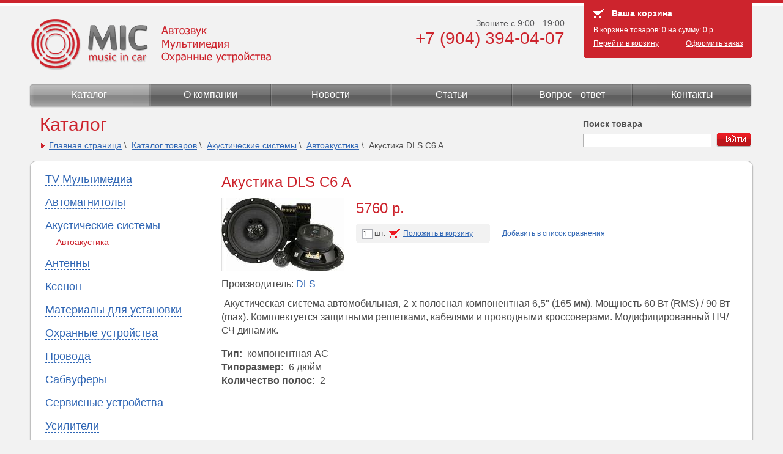

--- FILE ---
content_type: text/html; charset=UTF-8
request_url: https://magnitola52.ru/catalog/car-audio/woofers/dls-c6-a/
body_size: 7010
content:
   <!DOCTYPE html PUBLIC "-//W3C//DTD XHTML 1.0 Transitional//EN" "http://www.w3.org/TR/xhtml1/DTD/xhtml1-transitional.dtd">
<html xmlns="http://www.w3.org/1999/xhtml">
<head>
<title>Акустика DLS C6 A | Автомагнитолы в Нижнем Новгороде</title>
<meta http-equiv="Content-Type" content="text/html; charset=utf-8" />
<meta name="keywords"    content="автомагнитола, автозвук, автосигнализации" />
<meta name="description" content=" " />
<link rel="stylesheet" type="text/css" href="/images/public/magnitola/normal/main.css" media="all" />
<!--[if lt IE 7]><link rel="stylesheet" type="text/css" href="/images/public/magnitola/normal/ie6.css" /><![endif]-->
<link rel="stylesheet" href="/images/public/magnitola/normal/print.css" type="text/css" media="print" />
<link rel="stylesheet" type="text/css" href="/images/public/magnitola/normal/colorbox/colorbox.css" />
<link rel="stylesheet" href="/images/public/magnitola/normal/slider.css" type="text/css" />
<link rel="icon" href="/images/public/magnitola/normal/favicon.ico" type="image/x-icon" />
<link rel="shortcut icon" href="/images/public/magnitola/normal/favicon.ico" type="image/x-icon" />
<script type="text/javascript" src="/js/popup.js"></script>
<script type="text/javascript" src="/js/jquery.js"></script>
<script type="text/javascript" src="/js/jquery.slider.js"></script>
<script type="text/javascript" src="/js/jquery.simplemodal.js"></script>
<script type="text/javascript" src="/js/jquery.colorbox.js"></script>
<script type="text/javascript" src="/js/jquery.colorbox.loader.js"></script> 
</head>
<body>
<!--noindex-->
  <!--LiveInternet counter--><script type="text/javascript"><!--
new Image().src = "//counter.yadro.ru/hit?r"+
escape(document.referrer)+((typeof(screen)=="undefined")?"":
";s"+screen.width+"*"+screen.height+"*"+(screen.colorDepth?
screen.colorDepth:screen.pixelDepth))+";u"+escape(document.URL)+
";h"+escape(document.title.substring(0,80))+
";"+Math.random();//--></script><!--/LiveInternet--> 
<!--/noindex-->
<div id="main">   
 		<div class="hlinks">
        	<div><script type="text/javascript">
<!--
var _acic={dataProvider:10,allowCookieMatch:false};(function(){var e=document.createElement("script");e.type="text/javascript";e.async=true;e.src="https://www.acint.net/aci.js";var t=document.getElementsByTagName("script")[0];t.parentNode.insertBefore(e,t)})()
//-->
</script></div>       		       		       		    				</div>
		 <div id="content" class="clearfix">
    <div id="title">
    <h1>
    Каталог   </h1>
     <div id="path">
    <a href="/">Главная страница</a>&nbsp;\&nbsp;
     <a href="/catalog/">Каталог товаров</a>&nbsp;\&nbsp;
     <a href="/catalog/car-audio/">Акустические системы</a>&nbsp;\&nbsp;
     <a href="/catalog/car-audio/woofers/">Автоакустика</a>&nbsp;\&nbsp;
     Акустика DLS C6 A  
     </div>
  </div>

      <div id="container">
      <div id="center">
        <div class="content">
          <h2>Акустика DLS C6 A</h2>
 <div class="gooddetail">
  <div class="image">
       <a href="/content/magnitola/pics/catalog/1398-img2.jpg" title="Акустика DLS C6 A" class="colorbox_photo"><img src="/preview/200x0/content/magnitola/pics/catalog/1398-img2.jpg" alt="Акустика DLS C6 A" /></a>
     </div>
  <div class="desc">
    
    
    <div>
     <span class="gprice">5760&nbsp;р.</span>         </div>
    
    <div class="clearfix" style="margin-top:10px;overfollow:auto;">
     <div id="cart_message_13978" style="display: none; position:absolute; margin-top:35px;">
     Товар добавлен <a href="/cart/">в корзину</a>
     </div>
     <div class="addcart">
      <input class="num_only" type="text" name="amount_13978" value="1" size="1" />&nbsp;шт.
      <a onClick="javascript: addToCart(13978);"><img src="/images/public/magnitola/normal/good_cart_icon.gif" alt="Добавить в корзину" title="Добавить в корзину" class="addcart_image" /></a><a onClick="javascript: addToCart(13978);">Положить в корзину</a>
     </div>
     <div class="addcompare" id="compare_href_13978">
             <a onClick="javascript: addToCompare(13978);">Добавить в список сравнения</a>
           </div>
    </div>

  </div>
 </div>
 <div class="clear" style="height:10px;"></div>
 
   <div style="margin-bottom: 10px;">Производитель: <a href="/vendors/dls/">DLS</a></div>
 
 
  
  <p>&nbsp;Акустическая система автомобильная, 2-х полосная компонентная 6,5&quot; (165 мм). Мощность 60 Вт (RMS) / 90 Вт (max). Комплектуется защитными решетками, кабелями и проводными кроссоверами. Модифицированный НЧ/СЧ динамик.</p>  
 <script type="text/javascript">
   function showMainParameters() {
     $('#main_parameters').show();
     $('#all_parameters').hide();
     $('#menu_main_parameters').addClass('act');
     $('#menu_all_parameters').removeClass('act');
   }

   function showAllParameters() {
     $('#main_parameters').hide();
     $('#all_parameters').show();
     $('#menu_main_parameters').removeClass('act');
     $('#menu_all_parameters').addClass('act');
   }
 </script>
  
                    
 
 <div id="main_parameters" style="display: block; margin-top:5px;">
             <div>
     <span style="font-weight:bold;">Тип:&nbsp;</span>
     компонентная АС    </div>
           <div>
     <span style="font-weight:bold;">Типоразмер:&nbsp;</span>
     6 дюйм    </div>
           <div>
     <span style="font-weight:bold;">Количество полос:&nbsp;</span>
     2    </div>
      </div>
 
 
 
 
  
        </div>
      </div>
    </div>
    <div id="leftcol">
                             
  <div class="catmenu">
   <ul>
     
            <li><a  onClick="javascript: showPart('12965');" class="accordion_a">TV-Мультимедиа</a>
               <ul id="12965" class="disactive">
                   <li><a href="/catalog/multimedia/tv-tuner/">TV-тюнеры</a></li>
                   <li><a href="/catalog/multimedia/kamery/">Камеры</a></li>
                   <li><a href="/catalog/multimedia/monitory/">Мониторы и телевизоры</a></li>
                   <li><a href="/catalog/multimedia/portativnye-dvd/">Портативные DVD</a></li>
                 </ul>
             </li> 
     
            <li><a  onClick="javascript: showPart('13242');" class="accordion_a">Автомагнитолы</a>
               <ul id="13242" class="disactive">
                   <li><a href="/catalog/magnitola/2-din/">2-DIN</a></li>
                   <li><a href="/catalog/magnitola/dvd/">DVD</a></li>
                   <li><a href="/catalog/magnitola/car-navigation/">Автонавигация</a></li>
                   <li><a href="/catalog/magnitola/mp3/">МР3-Ресиверы</a></li>
                 </ul>
             </li> 
     
            <li><a  onClick="javascript: showPart('13201');" class="accordion_a">Акустические системы</a>
               <ul id="13201" class="active">
                   <li><a href="/catalog/car-audio/woofers/" class="act">Автоакустика</a></li>
                 </ul>
             </li> 
     
            <li><a  onClick="javascript: showPart('13202');" class="accordion_a">Антенны</a>
               <ul id="13202" class="disactive">
                   <li><a href="/catalog/car-antennas/tv-antennas/">TV-антенны</a></li>
                   <li><a href="/catalog/car-antennas/active-antenna-car/">Активные</a></li>
                   <li><a href="/catalog/car-antennas/passive-antenna-car/">Пассивные</a></li>
                 </ul>
             </li> 
     
            <li><a  onClick="javascript: showPart('13610');" class="accordion_a">Ксенон</a>
               <ul id="13610" class="disactive">
                   <li><a href="/catalog/xenon/the-firing-block/">Блок розжига</a></li>
                   <li><a href="/catalog/xenon/lamps/">Лампы</a></li>
                 </ul>
             </li> 
     
            <li><a  onClick="javascript: showPart('13203');" class="accordion_a">Материалы для установки</a>
               <ul id="13203" class="disactive">
                   <li><a href="/catalog/sets-of-wires-for-the-amplifier/acoustic-carpet/">Карпет</a></li>
                   <li><a href="/catalog/sets-of-wires-for-the-amplifier/glue/">Клей</a></li>
                   <li><a href="/catalog/sets-of-wires-for-the-amplifier/capacitor/">Конденсаторы</a></li>
                   <li><a href="/catalog/sets-of-wires-for-the-amplifier/neon-illuminations/">Неоновые подсветки</a></li>
                   <li><a href="/catalog/sets-of-wires-for-the-amplifier/podium-auto/">Подиумы</a></li>
                   <li><a href="/catalog/sets-of-wires-for-the-amplifier/shelf-speakers/">Полки акустические</a></li>
                   <li><a href="/catalog/sets-of-wires-for-the-amplifier/fuseterminal/">Предохранители,клеммы</a></li>
                   <li><a href="/catalog/sets-of-wires-for-the-amplifier/noise-isolation/">Шумоизоляция</a></li>
                 </ul>
             </li> 
     
            <li><a  onClick="javascript: showPart('12863');" class="accordion_a">Охранные устройства</a>
               <ul id="12863" class="disactive">
                   <li><a href="/catalog/security/signalizacii/">Автосигнализации</a></li>
                   <li><a href="/catalog/security/brelki/">Брелки</a></li>
                   <li><a href="/catalog/security/datchiki/">Датчики</a></li>
                   <li><a href="/catalog/security/immobilajjzery/">Иммобилайзеры</a></li>
                   <li><a href="/catalog/security/mechanical-security/">Механические</a></li>
                   <li><a href="/catalog/security/modules-can/">Модули CAN</a></li>
                   <li><a href="/catalog/security/immobilizer-bypass-module/">Модули обхода</a></li>
                   <li><a href="/catalog/security/car-alarm-siren/">Сирены</a></li>
                   <li><a href="/catalog/security/electric-doors/">Электроприводы дверей</a></li>
                 </ul>
             </li> 
     
            <li><a  onClick="javascript: showPart('13599');" class="accordion_a">Провода</a>
               <ul id="13599" class="disactive">
                   <li><a href="/catalog/cable/tchernovaudio/">Tchernovaudio Cuprum</a></li>
                   <li><a href="/catalog/cable/acoustic-wires/">Акустические провода</a></li>
                   <li><a href="/catalog/cable/interblock-a-cable/">Межблочные кабеля</a></li>
                   <li><a href="/catalog/cable/adapter/">Переходники</a></li>
                   <li><a href="/catalog/cable/power-wires/">Силовые провода</a></li>
                   <li><a href="/catalog/cable/adjusting-complete-sets/">Установочные комплекты</a></li>
                 </ul>
             </li> 
     
            <li><a  onClick="javascript: showPart('13704');" class="accordion_a">Сабвуферы</a>
               <ul id="13704" class="disactive">
                   <li><a href="/catalog/subwoofers/the-active/">Активные</a></li>
                   <li><a href="/catalog/subwoofers/without-the-case/">Безкорпусные</a></li>
                   <li><a href="/catalog/subwoofers/the-case/">Корпусные</a></li>
                   <li><a href="/catalog/subwoofers/lattices-of-subwoofers/">Решетки сабвуферов</a></li>
                 </ul>
             </li> 
     
            <li><a  onClick="javascript: showPart('13204');" class="accordion_a">Сервисные устройства</a>
               <ul id="13204" class="disactive">
                   <li><a href="/catalog/service-unit/fm-transmitter/">FM-трансмиттеры</a></li>
                   <li><a href="/catalog/service-unit/gps/">GPS-Навигация</a></li>
                   <li><a href="/catalog/service-unit/dvr/">Видеорегистраторы</a></li>
                   <li><a href="/catalog/service-unit/parking-sensor/">Датчики парковки</a></li>
                   <li><a href="/catalog/service-unit/compressor/">Компрессоры</a></li>
                   <li><a href="/catalog/service-unit/electronic-control-package/">Модули управления стеклоподъемниками</a></li>
                   <li><a href="/catalog/service-unit/voltage-transformer/">Преобразователи напряжения</a></li>
                   <li><a href="/catalog/service-unit/radar-detector/">Радар Детекторы</a></li>
                   <li><a href="/catalog/service-unit/tpmaster/">Система контроля давления в шинах</a></li>
                   <li><a href="/catalog/service-unit/powered/">Электростеклоподъемники</a></li>
                 </ul>
             </li> 
     
            <li><a  onClick="javascript: showPart('13205');" class="accordion_a">Усилители</a>
               <ul id="13205" class="disactive">
                   <li><a href="/catalog/car-amplifier/1-channel/">1канальный</a></li>
                   <li><a href="/catalog/car-amplifier/2channel/">2 канальный</a></li>
                   <li><a href="/catalog/car-amplifier/3-channel/">3 канальнай</a></li>
                   <li><a href="/catalog/car-amplifier/4channel/">4 канальный</a></li>
                   <li><a href="/catalog/car-amplifier/5channel/">5 канальный</a></li>
                   <li><a href="/catalog/car-amplifier/6channel/">6 канальный</a></li>
                 </ul>
             </li> 
       </ul>
  </div>
   
    <script type="text/javascript">
    var flag = 'true';
    
    function showPart(id)
    {
      if (flag == 'true')
      {  
        if ($("#"+id).hasClass("disactive"))
        {
          flag = 'false';
          
          if ($("ul .active").text())
          {  
            $("ul .active").animate({height:"hide"},300, function() {
              $(this).removeClass("active").addClass("disactive");
              $("ul #"+id).animate({height:"toggle"},300,function() {
               $(this).removeClass("disactive").addClass("active");

               flag = 'true';
              });
            });
          }
          else
          {
            $("ul #"+id).animate({height:"toggle"},300,function() {
             $(this).removeClass("disactive").addClass("active");

             flag = 'true';
            });
          }
        }

        if ($("#"+id).hasClass("active"))
        {
          flag = 'false';

          $("ul .active").animate({height:"hide"},300, function() {
            $(this).removeClass("active").addClass("disactive");
            
            flag = 'true';
          });
        }
      }
    }

    $(document).ready(function() {
      if ( $("ul .active").length == 0 )
      {
        //$("ul .disactive:eq(0)").removeClass('disactive').addClass('active');
      }
    });
  </script>

  <div class="help">
    <a href="/faq/"><span>&nbsp;</span></a><a href="/faq/">Как купить</a>
  </div>
     <div class="submenu"> 
    <ul>
          <li><a href="/faq/curier/">Доставка</a></li>
          <li><a href="/faq/cash/">Оплата</a></li>
          <li><a href="/faq/warrantly/">Гарантия</a></li>
         </ul>
   </div>
    <div class="help">
    <div class="smenu"><a href="/partners/">Наши партнеры</a></div>
  </div>
  
    </div>
   </div>
 <div class="empty">&nbsp;</div>
   <div id="header">
    <div id="top" class="clearfix">
      <div id="logo"><a href="/" title="MIC - автозвук, мультимедия, охранные устройства"><img src="/images/public/magnitola/normal/logo.gif" width="393" height="84" alt="MIC - автозвук, мультимедия, охранные устройства" /></a></div>
      <div id="tcontact">
        <div class="cont">
          Звоните с 9:00 - 19:00<br />
          <big>+7 (904) 394-04-07</big>
        </div>
      </div>

      <div id="tcart">
            <div class="cont">  
    <div class="hd"><a href="/cart/"><span>&nbsp;</span></a><a href="/">Ваша корзина</a></div>
    <div id="cart_info"> 
     <div class="txt">В корзине товаров: <span id="cart_amount">0</span> на сумму: <span id="cart_sum">0</span> р.</div>
     <div class="f-left"><a href="/cart/">Перейти в корзину</a></div><div class="f-right"><a href="/cart/order/">Оформить заказ</a></div>
    </div> 
  </div>

      
  
  <div id="compare_hidden_info" class="hidden">
     </div>
  

  <script type="text/javascript">
    $(document).ready(function(){
      
      
      $('input.num_only').keypress( function(e) {
          if($.browser.msie)
              return isNum(e.keyCode);
          else
              return (e.keyCode) ? true : isNum(e.charCode);
      });
      function isNum(cCode){
         return /[0-9]/.test(String.fromCharCode(cCode));
      }

      
      $("#good_name").keyup(function(e) {

        var code = e.keyCode;

        // incorrect symbols
        if ( (code!=8) && (code!=13) && (code!=27) && (code!=32) && (code!=38) && (code!=40) && (code!=46) && ((code<48) || (code>90)) 
             && ((code>111) || (code<96)) && ((code<186) || (code>192)) && (code!=220) && (code!=222)) return false;

        var count_rows = $("tr.result_row").length;
        var name, k_name;


        // up arrow
        if (code == 38)
        {
          if ($("#search_result").text() != '') 
            if ($("tr.active").length == 0)
            { 
              name = $("tr.result_row:eq("+(count_rows-1)+")").addClass("active").text();
              $("#good_name").val(name);
            }
            else
            {
              name = $("tr.active").removeClass("active").prev().addClass("active").text();
              if (name == '') 
                $("#good_name").val($("#keyboard_name").text());
              else
                $("#good_name").val(name); 
            }
          return true;
        }

        // down arrow
        if (code == 40)
        {
          if ($("#search_result").text() == '') getGoods();
          else
            if ($("tr.active").length == 0) 
            {
              name = $("tr.result_row:eq(0)").addClass("active").text();
              $("#good_name").val(name);
            }
            else
            {
              name = $("tr.active").removeClass("active").next().addClass("active").text();
              if (name == '') 
                $("#good_name").val($("#keyboard_name").text());
              else
                $("#good_name").val(name);
            }        
          return true;
        }
      
        // enter
        if (code == 13)
        {
          $("#livesearch_form").submit();
          return true;
        }

        //esc
        if (code == 27)
        {
          k_name = $("#keyboard_name").text();
          $("#search_result").empty();
          $("#good_name").val(k_name);
          return true;
        }
                
        $("#search_result").empty();
        getGoods();
        $(document).not('#good_name').click(function() {
          $("#search_result").empty();
        });
      });
    });
  
    function getGoods()
    {
      var name = $("#good_name").val();
      
      $("#keyboard_name").text(name);
      
      if (name == '') return true;

      $.post("/ajax/livesearch/", {"name": name}, function(data) {
        var index = 0;
        $("#search_result").empty();
        for(index in data.names)
        {
          $("#search_result").append("<tr class='result_row'><td><a style='margin: 5px; cursor: pointer;' onClick='javascript: getGoodName(\""+data.names[index]+"\");'>"+data.names[index]+"</td></tr>");
        }
      }, 'json');
    }

    function getGoodName(name)
    {
      $("#good_name").val(name);
      $("#livesearch_form").submit();
    }
  </script>

    <script type="text/javascript">
    function addToCart(id)
    {
      var amount = parseInt($("input[name='amount_"+id+"']").val());
      if (amount > 0)
      {
        if ($("#cart_message_"+id).css("display") == "none")
        {  
          $("#cart_message_"+id).fadeIn(100).delay(3000).fadeOut(100);
          $("#cart_info").load("/ajax/addtocart/ #cart_info > *", {"good_id": id, "good_amount": amount}, function(data) {
            
          });
        }
      }
    }

    function closeCartMessage(id)
    {
      //alert(id);
    }

    
    function addToCompare(id)
    {
      //$("#compare_href_"+id).html("<span>Товар добавлен в список сравнения </span>");
      $("#compare_href_"+id).html("<a onClick='javascript: removeFromCompare("+id+");'>Убрать из списка сравнения</a>");
      $("#compare_info").load("/ajax/addtocompare/ #compare_hidden_info > *", {"good_id": id, "event": "add"}, function(data) {
        
      });
    }

    function removeFromCompare(id)
    {
      //$("#compare_href_"+id).html("<span>Товар удален из списка сравнения </span>");
      $("#compare_href_"+id).html("<a onClick='javascript: addToCompare("+id+");'>Добавить в список сравнения</a>");
      $("#compare_info").load("/ajax/addtocompare/ #compare_hidden_info > *", {"good_id": id, "event": "delete"}, function(data) {
      });
    }
  </script>

   
       </div>

          </div>

    <div id="nav">
      <ul>
       <li class="first"><a href="/catalog/" class="act">Каталог</a></li>
       <li><a href="/about/">О компании</a></li>
       <li><a href="/news/">Новости</a></li>
       <li><a href="/articles/">Статьи</a></li>
       <li><a href="/faq/">Вопрос - ответ</a></li>
       <li class="last"><a href="/contacts/">Контакты</a></li>
      </ul>
    </div> 
  </div>

  <div id="search">
    <div class="hidden" id="keyboard_name"></div>
    <form action="/search/" method="get" id="livesearch_form" name="livesearch_form">
      <div class="search_hd">Поиск товара</div> 
      <input type="text" class="search_txt" name="good" id="good_name" size="50" value="" autocomplete="off" />
      <input type="image" src="/images/public/magnitola/normal/search_kn.gif" name="search_submit" value="Найти" id="search_submit" onClick="javascript: $('#livesearch_form').submit();" />
    </form>
    <table id="search_result" class="search_result">
    </table>
  </div>

  
  </div>
<div id="footer">
   <div class="inner clearfix">
    <div id="copy">
      <div class="image"><img src="/images/public/magnitola/normal/logo_small.gif" width="115" height="52" alt="Music in car" /></div>
      <div class="txt">
        +7 (904) 394-04-07<br />
        <a href="mailto:info@magnitola52.ru">info@magnitola52.ru</a>
      </div>
    </div>
    <div id="copy_softart">
      <!--noindex-->
      <a href="http://www.softart.ru/"><img src="/images/public/magnitola/normal/softart_logo.gif" width="34" height="34" alt="Интернет-компания СофтАрт" /></a>
      <!--/noindex-->
      <div class="text">
        Создание сайта &copy; 2011&ndash;2013<br /><a href="http://www.softart.ru/">Интернет-компания <b>СофтАрт</b></a>
        <div class="site"><a href="/site/">О сайте</a>&nbsp;&nbsp;&nbsp;<a href="/sitemap/">Карта сайта</a></div>
      </div>
    </div>
  </div>
  <!--noindex-->
  <div style="margin-left:19px;">
   <!-- Yandex.Metrika counter -->
<script type="text/javascript">
(function (d, w, c) {
    (w[c] = w[c] || []).push(function() {
        try {
            w.yaCounter17846404 = new Ya.Metrika({id:17846404, enableAll: true});
        } catch(e) { }
    });
    
    var n = d.getElementsByTagName("script")[0],
        s = d.createElement("script"),
        f = function () { n.parentNode.insertBefore(s, n); };
    s.type = "text/javascript";
    s.async = true;
    s.src = (d.location.protocol == "https:" ? "https:" : "http:") + "//mc.yandex.ru/metrika/watch.js";

    if (w.opera == "[object Opera]") {
        d.addEventListener("DOMContentLoaded", f);
    } else { f(); }
})(document, window, "yandex_metrika_callbacks");
</script>
<noscript><div><img src="//mc.yandex.ru/watch/17846404" style="position:absolute; left:-9999px;" alt="" /></div></noscript>
<!-- /Yandex.Metrika counter --><script type="text/javascript">

  var _gaq = _gaq || [];
  _gaq.push(['_setAccount', 'UA-35774553-1']);
  _gaq.push(['_trackPageview']);

  (function() {
    var ga = document.createElement('script'); ga.type = 'text/javascript'; ga.async = true;
    ga.src = ('https:' == document.location.protocol ? 'https://ssl' : 'http://www') + '.google-analytics.com/ga.js';
    var s = document.getElementsByTagName('script')[0]; s.parentNode.insertBefore(ga, s);
  })();

</script><!--LiveInternet logo--><a href="http://www.liveinternet.ru/click"
target="_blank"><img src="//counter.yadro.ru/logo?44.1"
title="LiveInternet"
alt="" border="0" width="0" height="0"/></a><!--/LiveInternet-->  </div>
  <!--/noindex-->
</div>
</body>
</html>
<!-- generated by SoftArt SiteSet 3.0 R21 in 0.7191770 sec. [new] -->